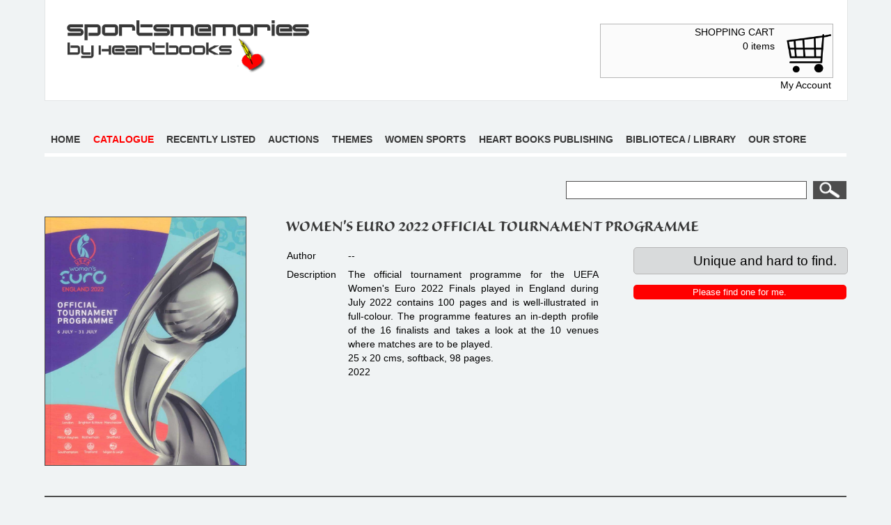

--- FILE ---
content_type: text/html; charset=utf-8
request_url: https://sportsmemories.be/Book.aspx?id=29501
body_size: 3845
content:


<!DOCTYPE html>

<html xmlns="http://www.w3.org/1999/xhtml">
<head><title>
	WOMEN'S EURO 2022 OFFICIAL TOURNAMENT PROGRAMME
</title><link href="style/StyleSheet.css" rel="stylesheet" type="text/css" />
    <!--[if lt IE 9]>
        <link rel="stylesheet" href="style/ie.css" />	
    <![endif]-->
    <!--[if lt IE 7]>
		<style type="text/css">
			#wrapper { height:100%; }
		</style>
	<![endif]-->  
    <script src="Scripts/jquery-1.4.4.min.js"></script>
    <meta name="viewport" content="initial-scale=1.0,width=device-width" />
    <!-- fancybox -->
    
    <script src="Scripts/fancybox/jquery.easing-1.3.pack.js"></script>
    <script src="Scripts/fancybox/jquery.fancybox-1.3.4.js"></script>
    <script src="Scripts/fancybox/jquery.fancybox-1.3.4.pack.js"></script>
    <script src="Scripts/fancybox/jquery.mousewheel-3.0.4.pack.js"></script>
    <link href="Scripts/fancybox/jquery.fancybox-1.3.4.css" rel="stylesheet" />

    <script>
        $(document).ready(function () {
            $("a.group").fancybox({
                'transitionIn': 'elastic',
                'transitionOut': 'elastic',
                'speedIn': 600,
                'speedOut': 200,
                'overlayShow': false
            });

        });

    </script>

    <script type="text/javascript" src="//use.typekit.net/mxm8wmy.js"></script>
    <script type="text/javascript">try { Typekit.load(); } catch (e) { }</script>
    <script>
        (function (i, s, o, g, r, a, m) {
            i['GoogleAnalyticsObject'] = r; i[r] = i[r] || function () {
                (i[r].q = i[r].q || []).push(arguments)
            }, i[r].l = 1 * new Date(); a = s.createElement(o),
  m = s.getElementsByTagName(o)[0]; a.async = 1; a.src = g; m.parentNode.insertBefore(a, m)
        })(window, document, 'script', '//www.google-analytics.com/analytics.js', 'ga');

        ga('create', 'UA-47930740-5', 'auto');
        ga('send', 'pageview');

</script>
<meta name="description" content="The official tournament programme for the UEFA Women&#39;s Euro 2022 Finals played in England during July 2022 contains 100 pages and is well-illustrated in full-colour. The programme features an in-depth profile of the 16 finalists and takes a look at the 10 venues where matches are to be played.
25 x 20 cms, softback, 98 pages.
2022" /></head>
<body>
    <form method="post" action="./Book.aspx?id=29501" id="wrapper">
<div class="aspNetHidden">
<input type="hidden" name="__VIEWSTATE" id="__VIEWSTATE" value="/[base64]/3PPZ+oekRBfjea1AYqDMrDVHa8=" />
</div>

<div class="aspNetHidden">

	<input type="hidden" name="__VIEWSTATEGENERATOR" id="__VIEWSTATEGENERATOR" value="85FA239D" />
	<input type="hidden" name="__EVENTVALIDATION" id="__EVENTVALIDATION" value="/wEdAATz63QVYUZ3EIXu6U7s8YCiVgvOCnSZdxJs/qyJMRUoaQA/YkevtFTgnwlX9fpc+kJv2ISrFqPA5Fj0/IBw1zEARkkjTL1CZhWdRVfJj2DSgch+MrUpIFgn2L4Tqc40diU=" />
</div>
        <div id="container">
            <div id="header">
                <div id="logo">
                    <a href="Sportsmemories.aspx">
                        <img src="images/logoSportsmemories.png" alt="Sportsmemories by heartbooks" />
                    </a>
                </div>
                
                <div id="menuShoppingcart">
                    <div id="winkelmandje">
                        <a href="Shopping-cart.aspx">
                            <div id="winkelmandjeTekst">
                                <p>SHOPPING CART <br /><span id="lblCart">0 items</span></p>
                            </div>
                            <div id="winkelmandjeFoto">
                                <img src="images/winkelkar.png" alt="Shoppingcart" />
                            </div>
                        </a>
                    </div>
                    <p id="myAccount"><a href="Login-Register.aspx">My Account</a></p>
                </div>
                <div class="clear"></div>
            </div>
            <div id="menu">
                <ul>
                    <li><a href="Sportsmemories.aspx">Home</a></li>
                    <li><a href="Catalogue.aspx">Catalogue</a></li>
                    <li><a href="Last-added-books.aspx">Recently listed</a></li>
                    <li><a href="Auctions.aspx">Auctions</a></li>
                    <li><a href="Themes.aspx">Themes</a></li>
                    <li><a href="Woman-Catalogue.aspx">Women sports</a></li>
                    <li><a href="Heartbooks-publishing.aspx">Heart books publishing</a></li>
                    <li><a href="Biblioteca-library.aspx">Biblioteca / Library</a></li>
                    <li><a href="Store-Shop.aspx">Our store</a></li>
                </ul>
            </div>
            <div class="clear"></div>
            <div id="zoekveld">
                <input name="ctl00$txtZoekveld" type="text" id="txtZoekveld" class="txtZoekveld" />
                <input type="submit" name="ctl00$bttZoekveld" value=" " id="bttZoekveld" class="bttZoekveld" />
            </div>
            <div class="clear"></div>
            <div id="content">
                
    <div id="book">
        <div id="beschrijving">
            <h1>WOMEN'S EURO 2022 OFFICIAL TOURNAMENT PROGRAMME</h1>
            <div id="tblBeschrijvingLinks">
                <table class="tblNormal">
                    <tr>
                        <td>Author</td>
                        <td>
                            --
                        </td>
                    </tr>
                    <tr>
                        <td>Description</td>
                        <td>
                            The official tournament programme for the UEFA Women's Euro 2022 Finals played in England during July 2022 contains 100 pages and is well-illustrated in full-colour. The programme features an in-depth profile of the 16 finalists and takes a look at the 10 venues where matches are to be played.<br/>25 x 20 cms, softback, 98 pages.<br/>2022
                        </td>
                    </tr>
                </table>
            </div>
            <div id="tblBeschrijvingRechts">
                <div id="prijs">
                    <p>Unique and hard to find.</p>
                </div>
                <div class="clear"></div>
                
                
                <input type="submit" name="ctl00$ContentPlaceHolder1$bttHouMeOpDeHoogte" value="Please find one for me." id="ContentPlaceHolder1_bttHouMeOpDeHoogte" class="bttInWinkelmandje" />
                <span id="ContentPlaceHolder1_lblFeedbackOpDeHoogte" style="color:Red;"></span>
                
            </div>
        </div>
        <div id="foto">
            <img id='zoom_01' src='photos/33480.Big.jpg' data-zoom-image='photos/33480.Big.jpg'/>
        </div>
        <div id="otherPictures">
            
        </div>
        <div class="clear"></div>
    </div>

    <script type="text/javascript">
        $(document).ready(function () {
            $('#menu').find('a').removeClass('selected');
            $('#menu').find('a:eq(1)').addClass('selected');
        });
    </script>

            </div>
            <div id="footer">
                <p>Copyright &copy; <a href="Sportsmemories.aspx">Heartbooks</a> | <a href="Disclaimer.aspx" rel="nofollow">Disclaimer</a> | <a href="Terms-Conditions.aspx" rel="nofollow">Terms and Conditions</a> | <a href="Delivery.aspx" rel="nofollow">Terms of delivery</a>  | <a href="/Payment-methods.aspx" rel="nofollow">Payment methods</a> | <a href="About-us.aspx" rel="nofollow">About us</a> | <a href="https://www.wettelijke-feestdagen.be" target="_blank">Netpulse feestdagen</a></p>
            </div>
        </div>
    </form>
</body>
</html>


--- FILE ---
content_type: text/css
request_url: https://sportsmemories.be/style/StyleSheet.css
body_size: 9222
content:
*
{
    margin:0;
    padding:0;
}

html, body
{
    margin: 0;
    padding: 0;
    height: 100%;
}

#wrapper
{
    min-height: 100%;
    position: relative;
}

body
{
    background-color: #f0f3f4;
    font-family: Arial, sans-serif;
    font-size:100%;
}


h1
{
    font-family:"sanvito-pro-subhead", Arial, sans-serif;
    font-size:1.6em;
    color:#383838;
    padding: 0 0 15px 0;
}

h2
{
    font-size:1.2em;
    color:#383838;
    padding: 0 0 20px 0;
}



p
{
    font-size:0.875em;
    padding: 5px 0 10px 0;
    line-height:20px;
    text-align:justify;
}

img
{
    border:none;
}

.clear
{
    clear:both;
}

#algemeneTeksten h2
{
    padding:10px 0 7px 0;
}

#algemeneTeksten h3
{
    font-size:1em;
    color:#383838;
    padding:10px 0 5px 0;
}

#algemeneTeksten ol, #algemeneTeksten ul
{
    margin-left:25px;
    font-size:0.875em;
    line-height:20px;
    text-align:justify;
    padding-bottom:10px;
}

#algemeneTeksten li
{
    padding-bottom:5px;
}

/* ----- Masterpage -----*/
#container
{
    width:90%;
    margin-left:auto;
    margin-right:auto;
}

    #container #header
    {
        width:96%;
        padding:2% 2% 1% 2%;
        border-bottom:1px solid #e3e5e6;
        border-left:1px solid #e3e5e6;
        border-right:1px solid #e3e5e6;
        background-color:white;
        margin-bottom:4%;
    }

        #container #header #logo
        {
            width:100%;
            height:auto;
            float:left;
        }

            #container #header #logo img
            {
                width:100%;
                max-width:524px;
                height:auto;
            }

        #container #header #menuTop
        {
            float:right;
        }

            #container #header #menuTop ul
            {
                text-align:right;
                
            }

                #container #header #menuTop ul li
                {
                    list-style-type:none;
                    
                }

                    #container #header #menuTop ul li a
                    {
                        color:#383838;
                        padding: 2px 0px 2px 2px;
                        text-decoration:none;
                        font-size:0.875em;
                        
                    }

                        #container #header #menuTop ul li a:hover, #container #header #menuTop ul li a.selected
                        {
                            font-weight:bold;
                        }

                    #container #header #menuTop ul li#menuAboutUs
                    {
                        padding-top:10px;
                    }

        #container #header #menuShoppingcart
        {
            width:50%;
            float:right;
            margin-top:1%;
            margin-left:0;
        }

            #container #header #menuShoppingcart #winkelmandje
            {
                padding: 0.2%;
                float: left;
                border: 1px solid #b6b6b6;
                background-color: #fbfbfb;
                width: 100%;
            }

                #container #header #menuShoppingcart #winkelmandje a
                {
                    text-decoration:none;
                }

                #container #header #menuShoppingcart #winkelmandje #winkelmandjeTekst
                {
                    float: left;
                    width: 78%;
                }

                    #container #header #menuShoppingcart #winkelmandje #winkelmandjeTekst p
                    {
                        text-align: right;
                        color: black;
                        padding:0;
                    }

                #container #header #menuShoppingcart #winkelmandje #winkelmandjeFoto
                {
                    float: right;
                    width: 20%;
                    margin-top: 3%;
                }

                    #container #header #menuShoppingcart #winkelmandje #winkelmandjeFoto img
                    {
                        width: 100%;
                        max-width: 106px;
                        height: auto;
                    }

            #container #header #menuShoppingcart #myAccount
            {
                text-align:right;
                width:95%;
                float:left;
                margin-top:5px;
            }

                #container #header #menuShoppingcart #myAccount a
                {
                    text-decoration:none;
                    color:black;
                }

                    #container #header #menuShoppingcart #myAccount a:hover, #container #header #menuShoppingcart #myAccount a.selected
                    {
                        font-weight:bold;
                    }

    #container #menu
    {
        width:100%;
        border-bottom:5px solid white;
        float:left;
        padding-bottom:1%;
        margin-bottom:3%;
        font-weight:bold;
    }

        #container #menu ul
        {
            float:left;
            width:100%;
        }

            #container #menu ul li
            {
                list-style-type:none;
                padding-bottom:10px;
            }

                #container #menu ul li a
                {
                    text-decoration:none;
                    color:#383838;
                    font-size:1em;
                    text-transform:uppercase;
                }

                    #container #menu ul li a:hover, #container #menu ul li a.selected
                    {
                        color:#ff0000;
                    }

    #container #zoekveld
    {
        float:right;
        width:100%;
    }

        #container #zoekveld .txtZoekveld
        {
            width:84%;
            float:left;
            height:24px;
            padding:0 5px;
            border:1px solid #4d4d4d;
        }

        #container #zoekveld .bttZoekveld
        {
            width:12%;
            float:right;
            height:26px;
            background-color:#4d4d4d;
            border:1px solid #4d4d4d;
            background-image:url('/images/vergrootglas.png');
            background-repeat:no-repeat;
            background-position:center;
            background-size:contain;
            cursor:pointer;
        }

            #container #zoekveld .bttZoekveld:hover
            {
                background-color:#3c3c3c;
            }

    #container #content
    {
        padding-bottom:100px;
        margin-top:25px;
    }

    #container #footer
    {
        border-top:2px solid #4d4d4d;
        padding-top:5px;
        margin-top:35px;
        padding-bottom:15px;
        width:90%;
        position:absolute;
	    bottom:0;
	    left:5%;
    }

        #container #footer p
        {
            text-align:right;
        }

            #container #footer p a
            {
                color:black;
                text-decoration:none;
            }

                #container #footer p a:hover
                {
                    text-decoration:underline;
                }

@media screen and (min-width:501px)
{
    #container #header #logo
    {
        width: 60%;
    }

    #container #header #menuShoppingcart
    {
        width: 35%;
        float: left;
        margin-top: 1%;
        margin-left: 0;
    }

        #container #header #menuShoppingcart #myAccount
        {
            text-align: right;
            width: 100%;
            float: left;
            margin-top: 0;
            padding: 0;
        }

    #container #menu ul li
    {
        float: left;
        padding: 2%;
        /*background-color:lime;*/
    }

        #container #menu ul li a
        {
            font-size:0.9em;
        }


    #container #zoekveld
    {
        width: 50%;
    }

        #container #zoekveld .txtZoekveld
        {
            width: 82%;
        }

        #container #zoekveld .bttZoekveld
        {
            width: 12%;
        }
}

@media screen and (min-width:801px)
{
    #container #header #logo
    {
        width: 33%;
    }

    #container #header #menuShoppingcart
    {
        width: 30%;
        float: right;
        margin-top: 1%;
        margin-left: 5%;
    }

        #container #header #menuShoppingcart #winkelmandje #winkelmandjeTekst
        {
            width: 75%;
        }

    #container #menu ul li
    {
        padding: 1%;
        /*background-color:fuchsia;*/
    }

        #container #menu ul li a
        {
            font-size: 1em;
        }

    #container #zoekveld
    {
        width: 35%;
    }

        #container #zoekveld .txtZoekveld
        {
            width: 83%;
        }
}


@media screen and (min-width:1261px)
{
    #container #menu ul li
    {
        padding: 0 0.8%;
    }

        #container #menu ul li a
        {
            font-size: 0.9em;
        }
}

@media screen and (min-width:1301px)
{
    #container #menu ul li
    {
        padding: 0 0.9%;
    }
}

@media screen and (min-width:1351px)
{
    #container #menu ul li
    {
        padding: 0 1.1%;
    }
}

@media screen and (min-width:1400px)
{
    #container
    {
        width: 70%;
    }

        #container #menu ul li
        {
            padding: 0 0.7%;
        }

            #container #menu ul li a
            {
                font-size: 0.8em;
            }

        #container #header #menuShoppingcart
        {
            width: 20%;
            float: right;
            margin-top: 1%;
            margin-left: 5%;
        }
        

        #container #zoekveld .txtZoekveld
        {
            width: 84%;
        }

        #container #footer
        {
            width: 70%;
            left: 15%;
        }
}

@media screen and (min-width:1510px)
{
    #container #menu ul li
    {
        padding: 0 1%;
    }

        #container #menu ul li a
        {
            font-size: 0.8em;
        }
}

@media screen and (min-width:1620px)
{
    #container #menu ul li
    {
        padding: 0 0.8%;
    }

        #container #menu ul li a
        {
            font-size: 0.9em;
        }

    #container #zoekveld .txtZoekveld
    {
        width: 84.5%;
    }
}

@media screen and (min-width:1710px)
{
    #container #menu ul li
    {
        padding: 0 1.1%;
    }

        #container #menu ul li a
        {
            font-size: 0.9em;
        }


    #container #zoekveld .txtZoekveld
    {
        width: 85%;
    }
}

@media screen and (min-width:1810px)
{
    #container #menu ul li
    {
        padding: 0 1.3%;
    }
}

@media screen and (min-width:1900px)
{
    #container #menu ul li
    {
        padding: 0 1.55%;
    }
}

@media screen and (min-width:1925px)
{
    #container #menu ul li
    {
        padding: 0 1.5%;
    }
}

@media screen and (min-width:2010px)
{
    #container #menu ul li
    {
        padding: 0 1.7%;
    }
}


/* -----Sportsmemories.aspx ----- */
#whatsnew
{
    width:100%;
}

    #whatsnew .whatsnew
    {
        display:block;
        width:44%;
        padding:0.5%;
        float:left;
        margin:0.9%;
        text-decoration:none;
        border:1px solid #d8dadb;
        background-color:white;
    }

        #whatsnew .whatsnew:hover
        {
            background-color:#e3e5e6;
        }

        #whatsnew .whatsnew .whatsnewFoto
        {
            width:100%;
            height:0;
            padding-bottom:139%;
            overflow:hidden;
        }

            #whatsnew .whatsnew .whatsnewFoto img
            {
                width:100%;
                height:auto;
                float:left;
            }

        #whatsnew .whatsnew p
        {
            color:#010101;
            text-align:left;
        }

#bookInThePicture
{
    width:96%;
    padding:2%;
    border:1px solid #d8dadb;
    background-color:white;
    margin-top:50px;
}

    #bookInThePicture h2
    {
        font-family: "sanvito-pro-subhead", Arial, sans-serif;
        font-size: 1.6em;
        color: #383838;
        padding: 0 0 25px 0;
    }

    #bookInThePicture #bookInThePictureTekst
    {
        width:100%;
        float:right;
    }

        #bookInThePicture #bookInThePictureTekst #leesMeer
        {
            display:block;
            color:white;
            background-color:#ff0000;
            padding:5px 15px;
            border-radius:5px;
            float:right;
            margin-top:15px;
            text-decoration:none;
            margin-bottom:15px;
        }

            #bookInThePicture #bookInThePictureTekst #leesMeer:hover
            {
                background-color:#a70000;
            }

    #bookInThePicture #bookInThePictureFoto
    {
        width:70%;
        float:left;
        margin-left:15%;
    }

        #bookInThePicture #bookInThePictureFoto img
        {
            width:100%;
            height:auto;
        }

#cadeaubon
{
    width:96%;
    padding:2%;
    border:1px solid #d8dadb;
    background-color:white;
    margin-top:50px;
}

    #cadeaubon h2
    {
        font-family: "sanvito-pro-subhead", Arial, sans-serif;
        font-size: 1.5em;
        color: #383838;
        padding: 0 0 25px 0;
    }

#inschrijvenNieuwsbrief
{
    width:96%;
    padding:2%;
    border:1px solid #d8dadb;
    background-color:white;
    margin-top:50px;
}

    #inschrijvenNieuwsbrief h2
    {
        font-family: "sanvito-pro-subhead", Arial, sans-serif;
        font-size: 1.6em;
        color: #383838;
        padding: 0 0 25px 0;
    }

    #inschrijvenNieuwsbrief table
    {
        width:100%;
        border-collapse:collapse;
        font-size:0.875em;
    }

        #inschrijvenNieuwsbrief table tr
        {
            vertical-align:top;
        }

        #inschrijvenNieuwsbrief table td
        {
            padding-bottom:2px;
            width:20%;
        }

            #inschrijvenNieuwsbrief table td + td
            {
                width:80%;
            }

.bttInschrijvenNieuwsbrief
{
    padding:2px 25px;
    background-color:#e3e5e6;
    border: 1px solid #b6b6b6;
    cursor:pointer;
    border-radius:3px;
}

    .bttInschrijvenNieuwsbrief:hover
    {
        background-color:#b6b6b6;
    }
        

@media screen and (min-width:501px)
{
    #whatsnew .whatsnew
    {
        width: 21%;
        padding: 0.5%;
        margin: 0.9%;
    }

    #bookInThePicture #bookInThePictureTekst
    {
        width: 65%;
        float: right;
    }


    #bookInThePicture #bookInThePictureFoto
    {
        width: 30%;
        float: left;
        margin-left: 0;
    }
}

@media screen and (min-width:801px)
{
    #whatsnew .whatsnew
    {
        width: 17%;
        margin: 0.8%;
    }

    #bookInThePicture #bookInThePictureTekst
    {
        width: 75%;
    }

    #bookInThePicture #bookInThePictureFoto
    {
        width: 20%;
    }
}

@media screen and (min-width:1001px)
{
    #bookInThePicture
    {
        float:left;
        width:60%;
    }

    #cadeaubon
    {
        float:right;
        width:30%;
    }

    #inschrijvenNieuwsbrief
    {
        float:right;
        width:30%;
        margin-top:10px;
    }
}


/* ----- Book.aspx ----- */

#book
{
}

    #book #foto
    {
        width:70%;
        float:left;
        border:1px solid #4d4d4d;
        margin-left:15%;
    }

        #book #foto img
        {
            width:100%;
            height:auto;
            float:left;
        }

    #book #otherPictures
    {
        width:70%;
        float:left;
        margin-left:15%;
        margin-top:10px;
    }

        #book #otherPictures img
        {
            float:left;
            height:90px;
            margin:2px;
        }

    #book #beschrijving
    {
        width:100%;
        float:right;
    }

        #book #beschrijving #tblBeschrijvingLinks
        {
            width:100%;
            float:left;
        }

        #book #beschrijving #tblBeschrijvingRechts
        {
            width:100%;
            float:right;
            margin-bottom:15px;
        }

            #book #beschrijving #tblBeschrijvingRechts #prijs
            {
            }

                #book #beschrijving #tblBeschrijvingRechts #prijs p
                {
                    text-align:right;
                    font-size:1.2em;
                    line-height:25px;
                    background-color:#d8dadb;
                    border-radius:5px;
                    padding:2% 5%;
                    width:90%;
                    border:1px solid #b6b6b6;
                }

            #book #beschrijving #tblBeschrijvingRechts .bttInWinkelmandje
            {
                float:right;
                margin-top:15px;
                background-color:#ff0000;
                color:white;
                border:none;
                padding:1% 0;
                width:100%;
                border-radius:5px;
                cursor:pointer;
            }

                #book #beschrijving #tblBeschrijvingRechts .bttInWinkelmandje:hover
                {
                    background-color:#a70000;
                }

.tblNormal
{
    font-size:0.875em;
    line-height:20px;
}

    .tblNormal tr
    {
        vertical-align:top;
    }

        .tblNormal tr td
        {
            padding-right:15px;
            padding-bottom:5px;
            text-align:justify;
        }

@media screen and (min-width:501px)
{
    #book #foto
    {
        width: 25%;
        margin-left: 0;
    }

    #book #otherPictures
    {
        width:100%;
        float:left;
        margin-left:0;
    }

    #book #beschrijving
    {
        width: 70%;
    }

        #book #beschrijving #tblBeschrijvingLinks
        {
            width: 100%;
        }

        #book #beschrijving #tblBeschrijvingRechts
        {
            width: 100%;
        }
}

@media screen and (min-width:901px)
{
    #book #otherPictures
    {
        width:25%;
        float:left;
        margin-left:5%;
    }

    #book #beschrijving #tblBeschrijvingLinks
    {
        width: 58%;
    }

    #book #beschrijving #tblBeschrijvingRechts
    {
        width: 38%;
    }
}

/* ----- Catalogue.aspx ----- */

    #catalogusTypes .type
    {
        text-decoration:none;
        float:left;
        width:48%;
        border:1px solid #3c3c3c;
        margin:0.5%;
    }

        #catalogusTypes .type h2
        {
            background-color:#3c3c3c;
            color:white;
            padding:2px 10px;
            font-size:1em;
        }

        #catalogusTypes .type:hover h2
        {
            background-color:#2a2a2a;
        }

        #catalogusTypes .type .typeFoto
        {
            width:100%;
            height:0;
            padding-bottom:63%;
            overflow:hidden;
        }

            #catalogusTypes .type .typeFoto img
            {
                width:100%;
                height:auto;
                float:left;
            }

        #catalogusTypes .type .typeFotoLang
        {
            width:100%;
            height:0;
            padding-bottom:142%;
            overflow:hidden;
        }

            #catalogusTypes .type .typeFotoLang img
            {
                width:100%;
                height:auto;
                float:left;
            }

@media screen and (min-width:501px)
{
    #catalogusTypes .type
    {
        width: 31%;
        margin: 0.6%;
    }

        #catalogusTypes .type h2
        {
            font-size: 1.2em;
        }
}

@media screen and (min-width:801px)
{
    #catalogusTypes .type
    {
        width: 23%;
        margin: 0.7%;
    }

        #catalogusTypes .type h2
        {
            font-size: 1.2em;
        }
}

@media screen and (min-width:1201px)
{
    #catalogusTypes .type
    {
        width: 18.5%;
        margin: 0.6%;
    }

        #catalogusTypes .type h2
        {
            font-size: 1.2em;
        }
}


/* ----- Books.aspx ----- */
#booksRechts
{
    width:100%;
    float:right;
    margin-bottom:25px;
}

    #booksRechts .book
    {
        display:block;
        width:44.5%;
        padding:0.5%;
        float:left;
        margin:0.9%;
        text-decoration:none;
        border:1px solid #d8dadb;
        background-color:white;
    }

        #booksRechts .book:hover
        {
            background-color: #e3e5e6;
        }

        #booksRechts .book .bookFoto
        {
            width:100%;
            overflow:hidden;
            height:0;
            padding-bottom:140%;

        }

            #booksRechts .book .bookFoto img
            {
                width:100%;
                height:auto;
            }

        #booksRechts .book p
        {
            color:black;
            font-size:0.75em;
            text-align:left;
        }

#booksLinks
{
    width:95%;
    padding:2% 2.5%;
    float:left;
    background-color:#e3e5e6;
    border:1px solid #d8d8d8;
}

#menuGroepen
{
    font-size:1em;
}

    #menuGroepen li
    {
        list-style-type:none;
        font-weight:bold;
        padding-bottom:15px;
    }

        #menuGroepen li a
        {
            text-decoration:none;
            color:black;
            text-transform:uppercase;
            font-size:0.9em;
        }

            #menuGroepen li a:hover, #menuGroepen li a.selected
            {
                color:#ff0000;
            }

        #menuGroepen li ul
        {
            margin-left:25px;
        }

            #menuGroepen li ul li
            {
                list-style-type:square;
                font-weight:normal;
                padding-bottom:0;
            }

                #menuGroepen li ul li a
                {
                    text-transform:none;
                }

                    #menuGroepen li ul li a:hover, #menuGroepen li ul li a.selected
                    {
                        color:black;
                        font-weight:bold;
                    }

                #menuGroepen li ul li ul
                {
                }

                    #menuGroepen li ul li ul li
                    {
                        list-style-type:circle;
                    }

                        #menuGroepen li ul li ul li a
                        {
                        }

                            #menuGroepen li ul li ul li a:hover,  #menuGroepen li ul li ul li a.selected
                            {
                                text-decoration:underline;
                                font-weight:normal;
                            }

@media screen and (min-width:501px)
{
    #booksRechts
    {
        width: 70%;
    }

        #booksRechts .book:hover
        {
            background-color: #e3e5e6;
        }

    #booksLinks
    {
        width: 20%;
    }
}

@media screen and (min-width:801px)
{
        #booksRechts .book
        {
            width: 30%;
            margin: 0.9%;
        }

}

@media screen and (min-width:1001px)
{
    #booksRechts .book
    {
        width: 21.5%;
        margin: 0.9%;
    }
}

/* ----- Categories.aspx ----- */
.categorie
{
    text-decoration: none;
    float: left;
    width: 48%;
    border: 1px solid #3c3c3c;
    margin: 0.6%;
}

    .categorie h2
    {
        background-color: #3c3c3c;
        color: white;
        padding: 2px 10px;
        font-size: 1em;
    }

    .categorie:hover h2
    {
        background-color:#2a2a2a;
    }

    .categorie .categorieFoto
    {
        width: 100%;
        height: 0;
        padding-bottom: 63%;
        overflow: hidden;
    }

        .categorie .categorieFoto img
        {
            width: 100%;
            height: auto;
            float: left;
        }

@media screen and (min-width:801px)
{
    .categorie
    {
        width: 23.5%;
        margin: 0.5%;
    }
}

/* ----- Contact.aspx ----- */
#bedrijfsgegevens
{
    width:100%;
    float:left;
    margin-bottom:25px;
}

    #bedrijfsgegevens p
    {
        text-align:left;
    }

#contactformulier
{
    width:100%;
    float:right;
}

    #contactformulier #contactformulierKader
    {
        width:96%;
        padding:2%;
        border:1px solid #b6b6b6;
        background-color:white;
        float:left;
    }

        #contactformulier #contactformulierKader #contactformulierTabelLinks
        {
            width:100%;
            float:left;
            border-collapse:collapse;
        }

            #contactformulier #contactformulierKader #contactformulierTabelLinks td
            {
                width:25%;
                padding-bottom:20px;
            }

                #contactformulier #contactformulierKader #contactformulierTabelLinks td + td
                {
                    width:75%;
                }

        #contactformulier #contactformulierKader #contactformulierTabelRechts
        {
            width:100%;
            float:right;
            border-collapse:collapse;
        }

            #contactformulier #contactformulierKader #contactformulierTabelRechts td
            {
                width: 25%;
            }

                #contactformulier #contactformulierKader #contactformulierTabelRechts td + td
                {
                    width: 75%;
                }

    #contactformulier #googleMaps
    {
        margin-top:40px;
    }

        #contactformulier #googleMaps iframe
        {
            width:100%;
            height:250px;
            border:none;
        }

.txtNormaal
{
    width:90%;
    padding:2px;
}

.txtMultiline
{
    width:100%;
    padding:2px;
    height:100px;
    font-family:Arial, sans-serif;
}

.bttNormal
{
    float: right;
    margin-top: 15px;
    background-color: #ff0000;
    color: white;
    border: none;
    padding: 0.5% 2%;
    border-radius: 5px;
    cursor: pointer;
    margin-right:1%;
}

    .bttNormal:hover
    {
        background-color:#a70000;
    }

.lblFeedbackContact
{
    float:right;
    font-size:0.875em;
    color:red;
    margin-top:10px;
}

@media screen and (min-width:801px)
{
    #bedrijfsgegevens
    {
        width: 25%;
        float: left;
    }

    #contactformulier
    {
        width: 70%;
        float: right;
    }

}

@media screen and (min-width:1001px)
{

    #contactformulier #contactformulierKader #contactformulierTabelLinks
    {
        width: 50%;
    }

    #contactformulier #contactformulierKader #contactformulierTabelRechts
    {
        width: 50%;
    }
}


/* ----- Books-to-come.aspx ----- */

#booksToCome
{
    width:100%;
    height:auto;
}

    #booksToCome .booktocome
    {
        display:block;
        width:46%;
        padding:0.5%;
        float:left;
        margin:0.9%;
        text-decoration:none;
        border:1px solid #d8dadb;
        background-color:white;
    }

        #booksToCome .booktocome:hover
        {
             background-color:#e3e5e6;
        }

        #booksToCome .booktocome .booktocomeFoto
        {
            width:100%;
            height:0;
            padding-bottom:139%;
            overflow:hidden;
        }

            #booksToCome .booktocome .booktocomeFoto img
            {
                width:100%;
                height:auto;
                float:left;
            }

        #booksToCome .booktocome p
        {
            color:#010101;
            padding:5px 0 0 0;
            line-height:normal;
            text-align:left;
        }

@media screen and (min-width:501px)
{

    #booksToCome .booktocome
    {
        width:22%;
        margin:0.7%;
    }

}

@media screen and (min-width:801px)
{

    #booksToCome .booktocome
    {
        width:17%;
        margin:0.7%;
    }

}


/* ----- book-in-the-picture.aspx ----- */
#bookInThePicturePage
{
}

    #bookInThePicturePage #bookInThePictureFoto
    {
        float:left;
        width:70%;
        margin-left:15%;
    }

        #bookInThePicturePage #bookInThePictureFoto img
        {
            width:100%;
            height:auto;
        }

        #bookInThePicturePage #bookInThePictureFoto #leesMeer
        {
            display: block;
            color: white;
            background-color: #ff0000;
            padding: 5px 15px;
            border-radius: 5px;
            float: right;
            margin-top: 15px;
            text-decoration: none;
            margin-bottom: 15px;
        }

            #bookInThePicturePage #bookInThePictureFoto #leesMeer:hover
            {
                background-color: #a70000;
            }

    #bookInThePicturePage #bookInThePictureTekst
    {
        float: right;
        width: 100%;
        margin-bottom: 25px;
    }

        #bookInThePicturePage #bookInThePictureTekst #otherPictures
        {
            width:100%;
        }

            #bookInThePicturePage #bookInThePictureTekst #otherPictures img
            {
                height:125px;
                float:left;
                margin:5px;
            }


@media screen and (min-width:501px)
{
    #bookInThePicturePage #bookInThePictureFoto
    {
        width: 25%;
        margin-left:0;
    }

    #bookInThePicturePage #bookInThePictureTekst
    {
        width: 70%;
    }
}



/* ----- login-register.aspx ----- */
#veldLogin
{
    float:left;
    width:100%;
    margin-bottom:25px;
}

    #veldLogin table
    {
        width:100%;
        border-collapse:collapse;
    }

        #veldLogin table td
        {
            width:20%;
        }

            #veldLogin table td + td
            {
                width:80%;
            }

        #veldLogin table .txtNormaal
        {
            width:75%;
        }

        #veldLogin table .bttNormal
        {
            float:left;
        }

.bttWachtwoordVergeten
{
    border:none;
    background-color:transparent;
    font-size:0.8em;
    font-weight:bold;
    cursor:pointer;
}

    .bttWachtwoordVergeten:hover
    {
        text-decoration:underline;
    }

#veldRegister
{
    float:right;
    width:100%;
}

    #veldRegister table
    {
        width:100%;
        border-collapse:collapse;
    }

        #veldRegister table td
        {
            width:30%;
        }

            #veldRegister table td + td
            {
                width:70%;
            }

        #veldRegister table .bttNormal
        {
            float:left;
        }

.lblFeedback
{
    margin-top:15px;
    margin-left:10px;
    color:red;
    float:left;
}

@media screen and (min-width:501px)
{
    #veldLogin
    {
        width: 44%;
    }

    #veldRegister
    {
        width: 45%;
        padding-left: 5%;
        border-left: 1px solid #b6b6b6;
    }
}


/* ----- MasterPageCustomer.master ----- */
#menuCustomer
{
    width:100%;
    float:left;
    margin-bottom:25px;
}

    #menuCustomer ul
    {
    }

        #menuCustomer ul li
        {
            list-style-type:none;
            padding-bottom:5px;
            border-bottom:1px solid #e3e5e6;
            margin-bottom:5px;

        }

            #menuCustomer ul li a
            {
                text-decoration:none;
                color:#4d4d4d;
                padding:5px;
                display:block;
            }

                #menuCustomer ul li a:hover, #menuCustomer ul li a.selected
                {
                    color:#ff0000;
                }

#customerContent
{
    width:100%;
    float:right;
    padding-left:5%;
}

.bttWijzigInfo
{
    float: right;
    margin-top: 15px;
    background-color: #ff0000;
    color: white;
    border: none;
    padding: 0.5% 2%;
    border-radius: 5px;
    cursor: pointer;
    margin-right:1%;
}

    .bttWijzigInfo:hover
    {
        background-color:#a70000;
    }

#tblPersoonlijkeGegevens, #tblWijzigWachtwoord, #tblGegevensAdres, #tblLeveringsadresToevoegen
{
    border-collapse:collapse;
    width:70%;
}

    #tblPersoonlijkeGegevens td, #tblWijzigWachtwoord td, #tblGegevensAdres td, #tblLeveringsadresToevoegen td
    {
        width:20%;
    }

        #tblPersoonlijkeGegevens td + td, #tblWijzigWachtwoord td + td, #tblGegevensAdres td + td, #tblLeveringsadresToevoegen td + td
        {
            width: 80%;
        }

    #tblPersoonlijkeGegevens .bttNormal, #tblWijzigWachtwoord .bttNormal, #tblGegevensAdres .bttNormal, #tblLeveringsadresToevoegen .bttNormal
    {
        float:left;
    }

#afmeldknop
{
    margin-top:25px;
}

.bttAfmelden
{
    padding:3px 25px;
    cursor:pointer;
    background-color:#e3e5e6;
    border:1px solid #b6b6b6;
}

    .bttAfmelden:hover
    {
        background-color:#b6b6b6;
    }


@media screen and (min-width:501px)
{
    #menuCustomer
    {
        width: 25%;
    }

    #customerContent
    {
        width: 70%;
    }
}

/* ----- Availability.aspx ----- */
.productInVoorraad
{
    display:block;
    width:45%;
    padding:0.5%;
    float:left;
    margin:0.9%;
    text-decoration:none;
    border:1px solid #d8dadb;
    background-color:white;
}

    .productInVoorraad:hover
    {
        background-color: #e3e5e6;
    }

    .productInVoorraad .productInVoorraadFoto
    {
        width: 100%;
        height: 0;
        padding-bottom: 139%;
        overflow: hidden;
    }

        .productInVoorraad .productInVoorraadFoto img
        {
            width: 100%;
            height: auto;
            float: left;
        }

    .productInVoorraad .productInVoorraadTekst
    {
    }

        .productInVoorraad .productInVoorraadTekst p
        {
            padding:0;
            text-align:left;
        }

            .productInVoorraad .productInVoorraadTekst p a
            {
                font-weight:bold;
                font-size:0.8em;
                text-decoration:none;
                color:black;
            }

@media screen and (min-width:801px)
{
    .productInVoorraad
    {
        width: 17%;
    }
}

/* ---- order-history.aspx ----- */
.tblOrderHistory
{
    width:100%;
    font-size:0.785em;
}

    .tblOrderHistory th
    {
        padding:2px 4px;
        text-align:left;
        background-color:#e3e5e6;
        border:none;
    }

    .tblOrderHistory td
    {
        padding:4px;
        border-color:#b6b6b6;
        border-left:none;
        border-right:none;
    }

        .tblOrderHistory td a
        {
            color:black;
            text-decoration:none;
            font-weight:bold;
        }

            .tblOrderHistory td a:hover
            {
                text-decoration:underline;
            }



/* ----- Shopping-cart.aspx ----- */
#tblWinkelmandje
{
    width:100%;
    border-collapse:collapse;
    margin-bottom:25px;
    font-size:0.875em;
}

    #tblWinkelmandje th
    {
        text-align:left;
        background-color:#e3e5e6;
        padding:5px;
        
    }

    #tblWinkelmandje td
    {
        padding-top:10px;
    }

    #tblWinkelmandje .product
    {
        width:60%;
    }

        #tblWinkelmandje .product .productFoto
        {
            float:left;
            width:15%;
        }

            #tblWinkelmandje .product .productFoto img
            {
                float:left;
                width:100%;
                height:auto;
            }

        #tblWinkelmandje .product .productBeschrijving
        {
            float:left;
            margin-left:5%;
            width:65%;
        }

            #tblWinkelmandje .product .productBeschrijving .productTitel
            {
                font-weight:bold;
                padding-bottom:15px;
            }

    #tblWinkelmandje .aantal
    {
        width:10%;
    }

        #tblWinkelmandje .aantal .txtAantal
        {
            width:50px;
            padding:2px;
        }

    #tblWinkelmandje .stukprijs
    {
        width:10%;
    }

    #tblWinkelmandje .totaalprijs
    {
        width:10%;
    }

    #tblWinkelmandje .verwijder
    {
        width:10%;
    }

#tblTotalen
{
    float:right;
    background-color:#e3e5e6;
    border:1px solid #b6b6b6;
    width:40%;
    font-size:0.875em;
}

    #tblTotalen td
    {
        font-weight:bold;
        padding:2px;
        padding-bottom:5px;
    }

        #tblTotalen td + td
        {
            font-weight:normal;
        }

#proces
{
    float:right;
}

    #proces li
    {
        float:left;
        list-style-type:none;
        background-color:#e3e5e6;
        border:1px solid #b6b6b6;
        font-size:0.875em;
        margin-left:5px;
        padding:2px 5px;
    }

        #proces li.selected
        {
            background-color:#b6b6b6;
        }

.bttVerderWinkelen
{
    float:left;
    padding:5px 15px;
    cursor:pointer;
    background-color:#e3e5e6;
    border:1px solid #b6b6b6;
    color:black;
    border-radius:3px;
}

    .bttVerderWinkelen:hover
    {
        background-color:#b6b6b6;
    }

.bttAfrekenen
{
    float:right;
    margin-top:15px;
    padding:5px 15px;
    cursor:pointer;
    background-color:#ff0000;
    border:1px solid #a70000;
    color:white;
    border-radius:3px;
}

    .bttAfrekenen:hover
    {
        background-color:#a70000;
    }

/* ----- customer-details.aspx ----- */


/* ----- Confirm-order.aspx ----- */
#facturatiegegevens
{
    float:left;
    margin-right:50px;
}

#leveringsgegevens
{
    float:left;
}

#confirmorderProcess
{
    float:right;
    
}

/* ----- search.aspx ----- */

/* ----- Biblioteca-library ----- */
#boekenBibliotecaLibrary
{
    margin-top:35px;
}

    #boekenBibliotecaLibrary .libraryBoek
    {
        width:100%;
        float:left;
        margin:2% 0;
        border-bottom:1px solid #4d4d4d;
        padding-bottom:10px;
    }

        #boekenBibliotecaLibrary .libraryBoek .libraryBoekFoto
        {
            float:left;
            width:25%;
        }

            #boekenBibliotecaLibrary .libraryBoek .libraryBoekFoto img
            {
                width:100%;
                height:auto;
            }

        #boekenBibliotecaLibrary .libraryBoek .libraryBoekTekst
        {
            float:right;
            width:70%;
        }

        #boekenBibliotecaLibrary .libraryBoek .libraryBoekTekst h2
        {
            padding:0;
            font-size:0.9em;
        }

        #boekenBibliotecaLibrary .libraryBoek .libraryBoekTekst p
        {
            padding:0;
            padding-top:5px;
        }

            #boekenBibliotecaLibrary .libraryBoek .libraryBoekTekst .leesMeer
            {
                font-size:0.875em;
                background-color:#ff0000;
                color:white;
                text-decoration:none;
                padding:3px 5px;
                border-radius:3px;
                margin-top:5px;
                float:right;
            }

                #boekenBibliotecaLibrary .libraryBoek .libraryBoekTekst .leesMeer:hover
                {
                    background-color:#a70000;
                }

@media screen and (min-width:501px)
{
    #boekenBibliotecaLibrary .libraryBoek
    {
        width: 47%;
        float: left;
        margin: 2% 1.5%;
    }
}

@media screen and (min-width:1001px)
{
    #boekenBibliotecaLibrary .libraryBoek
    {
        width: 30%;
    }
}

/* ------ Biblioteca-library.aspx ----- */
#bibliotecaTekstvak1
{
    width:100%;
    float:left;
}

#bibliotecaTekstvak2
{
    width:96%;
    padding:2%;
    float:right;
    border:3px solid #4d4d4d;
    margin-top:40px;
    margin-right:1%;
}

#bibliotecaTekstvak3
{
    width:100%;
    float:left;
}

#bibliotecaCategorien
{
    width:100%;
    float:right;
}

    #bibliotecaCategorien .type
    {
        width:31%;
        margin:0.9%;
    }

@media screen and (min-width:801px)
{
    #bibliotecaTekstvak1
    {
        width: 60%;
    }

    #bibliotecaTekstvak2
    {
        width: 30%;
    }

    #bibliotecaTekstvak3
    {
        width: 30%;
    }

    #bibliotecaCategorien
    {
        width: 65%;
    }

        #bibliotecaCategorien .type
        {
            width: 31%;
            margin: 0.9%;
        }
}

#bookInThePicturePage #bookInThePictureTekst .bttInWinkelmandje
{
    float: right;
    margin-top: 15px;
    background-color: #ff0000;
    color: white;
    border: none;
    padding: 5px 25px;
    border-radius: 5px;
    cursor: pointer;
}

    #bookInThePicturePage #bookInThePictureTekst .bttInWinkelmandje:hover
    {
        background-color: #a70000;
    }

.lblFeedbackOpDeHoogte
{
    float:right;
    color:red;
    font-size:0.75em;
    margin-top:15px;
}

/* ----- Delivery.aspx ----- */
.tblVerzendingskost
{
    margin-bottom:35px;
}

    .tblVerzendingskost th
    {
        text-align:left;
        padding-right:25px;
        padding-bottom:5px;
    }

/* ----- Store - Shop.aspx ----- */
#storeRechts
{
    width:100%;
    float:right;
    margin-bottom:35px;
}

#storeRechts img {
            width: 100%;
        }
    

#storeLinks
{
    width:100%;
    float:left;
}

    #storeLinks img
    {
        width:100%;
    }

    #storeLinks h2
    {
        padding:25px 0 5px 0;
    }

    #storeLinks p
    {
        text-align:left;
    }

    #storeLinks #googleMaps
    {
    }

        #storeLinks #googleMaps iframe
        {
            width:100%;
            height:250px;
            border:none;
        }

@media screen and (min-width:630px)
{
    #storeRechts
    {
        width: 65%;
        float: right;
    }

        #storeRechts img {
            width: 50%;
        }

    #storeLinks
    {
        width: 30%;
        float: left;
    }

}

--- FILE ---
content_type: text/plain
request_url: https://www.google-analytics.com/j/collect?v=1&_v=j102&a=1595382537&t=pageview&_s=1&dl=https%3A%2F%2Fsportsmemories.be%2FBook.aspx%3Fid%3D29501&ul=en-us%40posix&dt=WOMEN%27S%20EURO%202022%20OFFICIAL%20TOURNAMENT%20PROGRAMME&sr=1280x720&vp=1280x720&_u=IEBAAEABAAAAACAAI~&jid=285682382&gjid=217296262&cid=2060935683.1768663503&tid=UA-47930740-5&_gid=554238435.1768663503&_r=1&_slc=1&z=9144372
body_size: -451
content:
2,cG-Q0FCQ95FEC